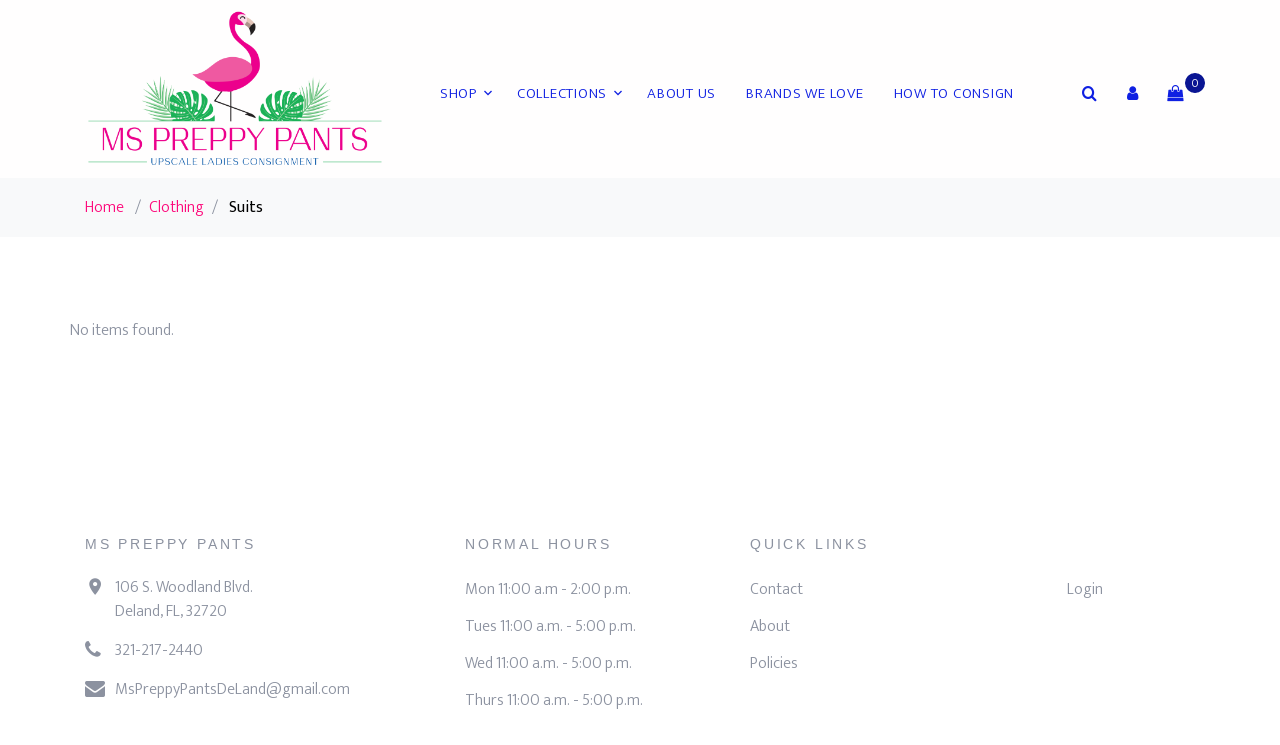

--- FILE ---
content_type: text/html; charset=UTF-8
request_url: https://www.mspreppypants.com/store/category/Suits
body_size: 8007
content:
<!DOCTYPE html>
<html lang="en">
<head>
    <meta charset="utf-8">
    <meta name="viewport" content="width=device-width, initial-scale=1, shrink-to-fit=no">
    <meta http-equiv="X-UA-Compatible" content="IE=edge">

    <link rel="stylesheet" href="https://fonts.googleapis.com/css?family=Mukta:300,400,700">
    <link rel="stylesheet" href="/css/webstore/fonts/icomoon/style.css">

    <!-- Styles -->
    <link href="/css/webstore.css?id=7e41dab1fb79d0bc7e03" rel="stylesheet">

    <link rel="stylesheet" href="/css/webstore/bootstrap.min.css">
    <link rel="stylesheet" href="/css/webstore/magnific-popup.css">
    <link rel="stylesheet" href="/css/webstore/jquery-ui.css">
    <link rel="stylesheet" href="/css/webstore/owl.carousel.min.css">
    <link rel="stylesheet" href="/css/webstore/owl.theme.default.min.css">

    <link rel="stylesheet" href="/css/webstore/aos.css">

    <link href="/css/webstore/style.css?id=db359fc32f72bfc7deb2" rel="stylesheet">

    <title>Ms Preppy Pants Consignment | Suits</title>
<meta name="description" content="">


<!-- CSRF Token -->
<meta name="csrf-token" content="uL2767ACf2mSBndbC1JiuvxKjgGfCedS8GZiHBDO">




<style>
    [v-cloak] {
        display: none;
    }
</style>
<style>
    :root {--primary_color:#FD097B;--primary_color_darker: #ca0762;--primary_color_darker_more: #a40650;--headings_color:#0F20E2;--headings_color_darker: #0c1ab5;--headings_color_darker_more: #0a1593;--headings_font:Arial;--headings_style:Bold;--headings_size:24px;--single_image_hero_heading_position:flex-start;--single_image_hero_heading_color:#292929;--single_image_hero_heading_color_darker: #212121;--single_image_hero_heading_color_darker_more: #1b1b1b;--single_image_hero_heading_font:Arial;--single_image_hero_heading_style:Bold;--single_image_hero_heading_size:2px;--single_image_hero_heading_alignment:left;--full_viewport_hero_heading_position:flex-start;--full_viewport_hero_heading_color:#292929;--full_viewport_hero_heading_color_darker: #212121;--full_viewport_hero_heading_color_darker_more: #1b1b1b;--full_viewport_hero_heading_font:Arial;--full_viewport_hero_heading_style:Bold;--full_viewport_hero_heading_size:2px;--full_viewport_hero_heading_alignment:left;--solid_hero_heading_position:flex-start;--solid_hero_heading_color:#292929;--solid_hero_heading_color_darker: #212121;--solid_hero_heading_color_darker_more: #1b1b1b;--solid_hero_heading_font:Arial;--solid_hero_heading_style:Bold;--solid_hero_heading_size:2px;--solid_hero_heading_alignment:left;--slide_show_1_hero_heading_position:flex-start;--slide_show_1_hero_heading_color:#292929;--slide_show_1_hero_heading_color_darker: #212121;--slide_show_1_hero_heading_color_darker_more: #1b1b1b;--slide_show_1_hero_heading_font:Arial;--slide_show_1_hero_heading_style:Bold;--slide_show_1_hero_heading_size:2px;--slide_show_1_hero_heading_alignment:left;--slide_show_2_hero_heading_position:flex-start;--slide_show_2_hero_heading_color:#292929;--slide_show_2_hero_heading_color_darker: #212121;--slide_show_2_hero_heading_color_darker_more: #1b1b1b;--slide_show_2_hero_heading_font:Arial;--slide_show_2_hero_heading_style:Bold;--slide_show_2_hero_heading_size:2px;--slide_show_2_hero_heading_alignment:left;--slide_show_3_hero_heading_position:flex-start;--slide_show_3_hero_heading_color:#292929;--slide_show_3_hero_heading_color_darker: #212121;--slide_show_3_hero_heading_color_darker_more: #1b1b1b;--slide_show_3_hero_heading_font:Arial;--slide_show_3_hero_heading_style:Bold;--slide_show_3_hero_heading_size:2px;--slide_show_3_hero_heading_alignment:left;--slide_show_4_hero_heading_position:flex-start;--slide_show_4_hero_heading_color:#292929;--slide_show_4_hero_heading_color_darker: #212121;--slide_show_4_hero_heading_color_darker_more: #1b1b1b;--slide_show_4_hero_heading_font:Arial;--slide_show_4_hero_heading_style:Bold;--slide_show_4_hero_heading_size:2px;--slide_show_4_hero_heading_alignment:left;--slide_show_5_hero_heading_position:flex-start;--slide_show_5_hero_heading_color:#292929;--slide_show_5_hero_heading_color_darker: #212121;--slide_show_5_hero_heading_color_darker_more: #1b1b1b;--slide_show_5_hero_heading_font:Arial;--slide_show_5_hero_heading_style:Bold;--slide_show_5_hero_heading_size:2px;--slide_show_5_hero_heading_alignment:left;--slide_show_6_hero_heading_position:flex-start;--slide_show_6_hero_heading_color:#292929;--slide_show_6_hero_heading_color_darker: #212121;--slide_show_6_hero_heading_color_darker_more: #1b1b1b;--slide_show_6_hero_heading_font:Arial;--slide_show_6_hero_heading_style:Bold;--slide_show_6_hero_heading_size:2px;--slide_show_6_hero_heading_alignment:left;--secondary_headings_color:#0F20E2;--secondary_headings_color_darker: #0c1ab5;--secondary_headings_color_darker_more: #0a1593;--secondary_headings_font:Arial;--secondary_headings_style:400;--secondary_headings_size:20px;--paragraphs_color:#0F20E2;--paragraphs_color_darker: #0c1ab5;--paragraphs_color_darker_more: #0a1593;--paragraphs_font:Arial;--paragraphs_style:Normal;--paragraphs_size:12px;--paragraphs_spacing:1.5;--button_fill_color:#FD097B;--button_fill_color_darker: #ca0762;--button_fill_color_darker_more: #a40650;--button_fill_color_hover: #7f053e;--button_stroke_color:#DF036A;--button_stroke_color_darker: #b20255;--button_stroke_color_darker_more: #910245;--button_text_color:#FFFFFF;--button_text_color_darker: #cccccc;--button_text_color_darker_more: #a6a6a6;--button_text_font:Arial;--button_text_style:Bold;--button_type:rounded;--logo_position:left;--navigation_background_color:#FFFEFE;--navigation_background_color_darker: #cccbcb;--navigation_background_color_darker_more: #a6a5a5;--navigation_link_color:#0F20E2;--navigation_link_color_darker: #0c1ab5;--navigation_link_color_darker_more: #0a1593;--navigation_link_color_full_image:#ECE4E2;--navigation_link_color_full_image_darker: #bdb6b5;--navigation_link_color_full_image_darker_more: #999493;--header_style:full-viewport;--header_background_color:#FFFFFF;--header_background_color_darker: #cccccc;--header_background_color_darker_more: #a6a6a6;--headline_text_color:#F7E6E6;--headline_text_color_darker: #c6b8b8;--headline_text_color_darker_more: #a19696;--header_image_width:677;--header_image_height:528;--logo_width:150;--logo_height:55;--banner_background:#000;--banner_background_darker: #000000;--banner_background_darker_more: #000000;--banner_font_color:#FFF;--banner_font_color_darker: #cccccc;--banner_font_color_darker_more: #a6a6a6;--central_shipping:1;--custom_collections:Collections;--categories:{"style":"standard","heading":"Shop By Category","parents":[0]};--collections:{"style":"standard","heading":"Shop By Collection","collections":[0]};--featured:{"style":"carousel","heading":"Featured Products","display":6};--new_arrivals:{"style":"carousel","heading":"New Arrivals","display":"12"};--sort_default:AZ;}
    .site-navbar .site-navigation .site-menu > li > a:hover {color: var(--navigation_link_color_darker) !important;}
    .webstore-banner {background-color: #000; color: #FFF; font-size: 18px; font-weight: 400; text-align: center; padding: 6px;}
</style>
<style>
    
    
</style>


<script>
    window.currency = '$';
</script>





<script src="/js/manifest.js?id=a5df145c00419cb60eb5"></script>

<script type="text/javascript">
    var namedRoutes = JSON.parse('{"get.consignor.credit":{"uri":"api\/consignor-credit","methods":["GET","HEAD"],"domain":null},"webstore.store":{"uri":"api\/online-store\/stores","methods":["GET","HEAD"],"domain":null},"webstore.paylink.ecommerce":{"uri":"api\/ricochet-pay-token","methods":["POST"],"domain":null},"webstore.paylink.token.remove":{"uri":"api\/ricochet-pay-token","methods":["DELETE"],"domain":null},"webstore.subscription.added.to.account":{"uri":"api\/chargebee-webstore-added","methods":["POST"],"domain":null},"webstore.pages":{"uri":"api\/online-store\/page","methods":["GET","HEAD"],"domain":null},"fortis.client.token":{"uri":"api\/fortis\/client-token","methods":["GET","HEAD"],"domain":null},"fullsteam.client.token":{"uri":"api\/fullsteam\/client-token","methods":["GET","HEAD"],"domain":null},"balance.gift.card":{"uri":"api\/gift-cards\/balance","methods":["GET","HEAD"],"domain":null},"redeem.gift.card":{"uri":"api\/gift-cards\/redeem","methods":["PUT"],"domain":null},"fortis.balance.check":{"uri":"api\/gift-cards\/factor4\/inquiry","methods":["GET","HEAD"],"domain":null},"fortis.redeem.gift.card":{"uri":"api\/gift-cards\/factor4\/redeem","methods":["PUT"],"domain":null},"fullsteam.giftcard.redeem":{"uri":"api\/gift-cards\/fullsteam\/redeem","methods":["PUT"],"domain":null},"fullsteam.giftcard.balance":{"uri":"api\/gift-cards\/fullsteam\/balance","methods":["GET","HEAD"],"domain":null},"get.webstore.products":{"uri":"api\/webstore-products","methods":["GET","HEAD"],"domain":null},"search.webstore.products":{"uri":"api\/webstore-products-search","methods":["GET","HEAD"],"domain":null},"webstore.carrier.services":{"uri":"api\/ship-station\/{zip}","methods":["GET","HEAD"],"domain":null},"webstore.get.cart.tax":{"uri":"tax","methods":["GET","HEAD"],"domain":null},"webstore.get.shipping.price":{"uri":"store\/shipping\/price","methods":["GET","HEAD"],"domain":null},"webstore.get.dynamic.rates":{"uri":"store\/shipping\/dynamic-rates","methods":["GET","HEAD"],"domain":null},"webstore.set.shipping.price":{"uri":"store\/shipping\/price","methods":["POST"],"domain":null},"webstore.check.reserved":{"uri":"store\/cart\/check-reserved-at","methods":["GET","HEAD"],"domain":null},"webstore.reset.reserved":{"uri":"store\/cart\/reset-reserved-at","methods":["PUT"],"domain":null},"webstore.add.to.cart":{"uri":"store\/cart\/add","methods":["POST"],"domain":null},"webstore.online.gc":{"uri":"store\/cart\/add-cip","methods":["POST"],"domain":null},"webstore.zip":{"uri":"store\/cart\/zip","methods":["POST"],"domain":null},"webstore.shipping.method":{"uri":"store\/cart\/method","methods":["POST"],"domain":null},"webstore.store.addresses":{"uri":"store\/cart\/addresses","methods":["POST"],"domain":null},"webstore.init.paypal":{"uri":"store\/paypal\/init","methods":["POST"],"domain":null},"webstore.credit.card.checkout":{"uri":"store\/credit-card\/checkout","methods":["POST"],"domain":null},"webstore.update.item.quantity":{"uri":"store\/cart\/update","methods":["PUT"],"domain":null},"webstore.remove.from.cart":{"uri":"store\/cart\/remove\/{sku}","methods":["DELETE"],"domain":null},"webstore.reset.paypal":{"uri":"store\/paypal\/reset","methods":["DELETE"],"domain":null},"webstore.apply.coupon":{"uri":"apply-coupon\/{coupon}","methods":["GET","HEAD"],"domain":null},"webstore.payment.logistics.payment":{"uri":"payment-logistics\/payment-web","methods":["POST"],"domain":null},"webstore.payment.logistics.transaction.response":{"uri":"payment-logistics\/webstore-transaction\/{guid}","methods":["GET","HEAD"],"domain":null},"webstore.payment.logistics.checkout":{"uri":"payment-logistics\/store\/payment-logistics\/checkout","methods":["POST"],"domain":null},"webstore.fortis.checkout":{"uri":"store\/fortis\/checkout","methods":["POST"],"domain":null},"webstore.fullsteam.checkout":{"uri":"store\/fullsteam\/checkout","methods":["POST"],"domain":null},"keep.session.alive":{"uri":"keep-session-alive","methods":["GET","HEAD"],"domain":null},"set.webstore.payment":{"uri":"webstore-payment","methods":["PUT"],"domain":null},"remove.webstore.payment":{"uri":"webstore-payment","methods":["DELETE"],"domain":null}}'),
        baseUrl = 'https://www.mspreppypants.com/';
        var Router = function(name, params, absolute) {
    this.name = name;
    this.urlParams = this.normalizeParams(params);
    this.queryParams = this.normalizeParams(params);
    this.absolute = absolute === undefined ? true : absolute;
    this.domain = this.constructDomain();
    this.url = namedRoutes[this.name].uri.replace(/^\//, '');

    String.call(this);
};


Router.prototype = Object.create(String.prototype);
Router.prototype.constructor = Router;

Router.prototype.normalizeParams = function(params) {
    if (params === undefined)
        return {};

    params = typeof params !== 'object' ? [params] : params;
    this.numericParamIndices = Array.isArray(params);

    return Object.assign({}, params);
};

Router.prototype.constructDomain = function() {
    if (this.name === undefined) {
        throw 'Ziggy Error: You must provide a route name';
    } else if (namedRoutes[this.name] === undefined) {
        throw 'Ziggy Error: route "'+ this.name +'" is not found in the route list';
    } else if (! this.absolute) {
        return '/';
    }

    return (namedRoutes[this.name].domain || baseUrl).replace(/\/+$/,'') + '/';
};

Router.prototype.with = function(params) {
    this.urlParams = this.normalizeParams(params);

    return this;
};

Router.prototype.withQuery = function(params) {
    Object.assign(this.queryParams, params);

    return this;
};

Router.prototype.constructUrl = function() {
    var url = this.domain + this.url,
        tags = this.urlParams,
        paramsArrayKey = 0;

    return url.replace(
        /{([^}]+)}/gi,
        function (tag) {
            var keyName = tag.replace(/\{|\}/gi, '').replace(/\?$/, ''),
                key = this.numericParamIndices ? paramsArrayKey : keyName;

            paramsArrayKey++;
            if (typeof tags[key] !== 'undefined') {
                delete this.queryParams[key];
                return tags[key].id || tags[key];
            }
            if (tag.indexOf('?') === -1) {
                throw 'Ziggy Error: "' + keyName + '" key is required for route "' + this.name + '"';
            } else {
                return '';
            }
        }.bind(this)
    );
};

Router.prototype.constructQuery = function() {
    if (Object.keys(this.queryParams).length === 0)
        return '';

    var queryString = '?';

    Object.keys(this.queryParams).forEach(function(key, i) {
        queryString = i === 0 ? queryString : queryString + '&';
        queryString += key + '=' + this.queryParams[key];
    }.bind(this));

    return queryString;
};

Router.prototype.toString = function() {
    this.parse();
    return this.return;
};

Router.prototype.valueOf = function() {
    this.parse();
    return this.return;
};

Router.prototype.parse = function() {
    this.return = this.constructUrl() + this.constructQuery();
};

var route = function(name, params, absolute) {
    return new Router(name, params, absolute);
};

if (typeof exports !== 'undefined') { exports.route = route }

</script></head>
<body data-aos-easing="slide" data-aos-duration="800" data-aos-delay="0">
<div class="site-wrap ">
    <div id="cart-warning" v-if="warning" v-cloak>
        <div v-cloak>
            <h3 class="alert alert-danger">Items Expiring!</h3>
            <p>You have items in your cart that are about to expire.</p>
            <p>if you want to keep all selected items in your cart, please confirm.</p>
            <div class="row">
                <div class="container"><a href="#" class="btn-sm btn float-left" @click="resetReservedTime()"
                                          role="button">Keep</a>
                    <a href="#" class="btn-sm btn float-right" @click="warning = false"
                       role="button">
                        Dismiss
                    </a></div>
            </div>
        </div>
    </div>
    
    <div class="site-navbar">
        <div class="search-wrap">
            <div class="container">
                <a href="#" class="search-close js-search-close"><span class="icon-close2"></span></a>
                <form action="/store/search" method="post">
                    <input type="hidden" name="_token" value="uL2767ACf2mSBndbC1JiuvxKjgGfCedS8GZiHBDO">
                    <input type="text" name="search" class="form-control" placeholder="Search keyword and hit enter...">
                </form>
            </div>
        </div>
        <div class="container">
            <div class="d-flex align-items-center justify-content-between">
                <div class="logo">
                    <div class="site-logo" >
                        <a href="/" class="js-logo-clone"><img src="https://ricoconsign-assets.s3.us-west-2.amazonaws.com/41af743ac6d6445b86637027df849b56/images/c37e-5da0ef6f583ca.png" /></a>
                    </div>
                </div>
                <div class="main-nav">
                    <nav class="site-navigation text-right text-md-center" role="navigation">
                        <ul class="site-menu js-clone-nav">
                            <li class="has-children">
                                <a href="#">Shop</a>
                                <ul class="dropdown">
                                    <li>
                <a href="/store/category/Preppy%20Kids">Preppy Kids</a>
                
                </li><li>
                <a href="/store/category/Sale">Sale</a>
                
                </li><li class="has-children">
                <a href="/store/category/Clothing">Clothing</a>
                <ul class="dropdown"><li>
                <a href="/store/category/Coverup">Coverup</a>
                
                </li><li class="has-children">
                <a href="/store/category/Outerwear">Outerwear</a>
                <ul class="dropdown"><li>
                <a href="/store/category/Outerwear%20-%20Large%20-%20XL">Outerwear - Large - XL</a>
                
                </li><li>
                <a href="/store/category/Outerwear%20-%20Medium">Outerwear - Medium</a>
                
                </li><li>
                <a href="/store/category/Outerwear%20-%20Plus%20Size">Outerwear - Plus Size</a>
                
                </li><li>
                <a href="/store/category/Outerwear%20-%20XS%20-%20Small">Outerwear - XS - Small</a>
                
                </li></ul>
                </li><li class="has-children">
                <a href="/store/category/Skorts">Skorts</a>
                <ul class="dropdown"><li>
                <a href="/store/category/Skorts%20Plus%20Size">Skorts Plus Size</a>
                
                </li><li>
                <a href="/store/category/Skorts%20size%20Large">Skorts size Large</a>
                
                </li><li>
                <a href="/store/category/Skorts%20size%20Medium">Skorts size Medium</a>
                
                </li><li>
                <a href="/store/category/Skorts%20size%20Small">Skorts size Small</a>
                
                </li><li>
                <a href="/store/category/Skorts%20size%20XL">Skorts size XL</a>
                
                </li></ul>
                </li><li>
                <a href="/store/category/Suits">Suits</a>
                
                </li><li>
                <a href="/store/category/Swimsuit">Swimsuit</a>
                
                </li><li class="has-children">
                <a href="/store/category/Jeans">Jeans</a>
                <ul class="dropdown"><li>
                <a href="/store/category/Jeans%20size%20Small%200-6">Jeans size Small 0-6</a>
                
                </li><li>
                <a href="/store/category/Jeans%20size%20Medium%208-10">Jeans size Medium 8-10</a>
                
                </li><li>
                <a href="/store/category/Jeans%20size%20Large%2012-14">Jeans size Large 12-14</a>
                
                </li><li>
                <a href="/store/category/Jeans%20Plus%20size%2016-22">Jeans Plus size 16-22</a>
                
                </li></ul>
                </li><li class="has-children">
                <a href="/store/category/Pants">Pants</a>
                <ul class="dropdown"><li>
                <a href="/store/category/Pants%20size%20Small%200-6">Pants size Small 0-6</a>
                
                </li><li>
                <a href="/store/category/Pants%20size%20Medium%208-10">Pants size Medium 8-10</a>
                
                </li><li>
                <a href="/store/category/Pants%20size%20Large%20-%20XL%2012-14">Pants size Large - XL 12-14</a>
                
                </li><li>
                <a href="/store/category/Pants%20Plus%20size%2016-22">Pants Plus size 16-22</a>
                
                </li></ul>
                </li><li>
                <a href="/store/category/Romper">Romper</a>
                
                </li><li class="has-children">
                <a href="/store/category/Shorts">Shorts</a>
                <ul class="dropdown"><li>
                <a href="/store/category/Shorts%20-%20Small">Shorts - Small</a>
                
                </li><li>
                <a href="/store/category/Shorts%20-%20Medium">Shorts - Medium</a>
                
                </li><li>
                <a href="/store/category/Shorts%20-%20Large%20%2B%2B%20XLarge">Shorts - Large / XLarge</a>
                
                </li><li>
                <a href="/store/category/Shorts%20-%20Plus">Shorts - Plus</a>
                
                </li></ul>
                </li><li class="has-children">
                <a href="/store/category/Skirts">Skirts</a>
                <ul class="dropdown"><li>
                <a href="/store/category/Skirts%20Size%20XS-Small%2C%200-6">Skirts Size XS-Small, 0-6</a>
                
                </li><li>
                <a href="/store/category/Skirts%20Size%20Medium%2C%208-10">Skirts Size Medium, 8-10</a>
                
                </li><li>
                <a href="/store/category/Skirts%20Size%20Large%2B%2BXL%2C%2012-14">Skirts Size Large/XL, 12-14</a>
                
                </li><li>
                <a href="/store/category/Skirts%20size%201x%2C%2016-18">Skirts size 1x, 16-18</a>
                
                </li><li>
                <a href="/store/category/Skirt%20Size%202X%2C%2018-20">Skirt Size 2X, 18-20</a>
                
                </li><li>
                <a href="/store/category/Skirt%20Size%203X%2C%2022-24">Skirt Size 3X, 22-24</a>
                
                </li></ul>
                </li><li class="has-children">
                <a href="/store/category/Sweaters">Sweaters</a>
                <ul class="dropdown"><li>
                <a href="/store/category/Size%20XS-Small">Size XS-Small</a>
                
                </li><li>
                <a href="/store/category/Size%20Medium">Size Medium</a>
                
                </li><li>
                <a href="/store/category/Size%20Large%20-%20XL">Size Large - XL</a>
                
                </li><li>
                <a href="/store/category/Plus%20Sizes">Plus Sizes</a>
                
                </li></ul>
                </li><li>
                <a href="/store/category/Vest">Vest</a>
                
                </li><li class="has-children">
                <a href="/store/category/Dresses">Dresses</a>
                <ul class="dropdown"><li>
                <a href="/store/category/Dresses%20-%20Small%20%20Sizes%200%20-6">Dresses - Small  Sizes 0 -6</a>
                
                </li><li>
                <a href="/store/category/Dresses%20Size%204X">Dresses Size 4X</a>
                
                </li><li>
                <a href="/store/category/Dresses%20-%20Medium%20Sizes%208%20-10">Dresses - Medium Sizes 8 -10</a>
                
                </li><li>
                <a href="/store/category/Dresses%20Large%20Sizes%2012%20-%2014">Dresses Large Sizes 12 - 14</a>
                
                </li><li>
                <a href="/store/category/Dresses%20size%20XL%2C%2014-16">Dresses size XL, 14-16</a>
                
                </li><li>
                <a href="/store/category/Dresses%201X%20Sizes%2016%20-18">Dresses 1X Sizes 16 -18</a>
                
                </li><li>
                <a href="/store/category/Dresses%20Size%202X%2C%20sizes%2018-20">Dresses Size 2X, sizes 18-20</a>
                
                </li><li>
                <a href="/store/category/Dresses%20Size%203XL">Dresses Size 3XL</a>
                
                </li></ul>
                </li><li class="has-children">
                <a href="/store/category/Tops">Tops</a>
                <ul class="dropdown"><li>
                <a href="/store/category/Tops%20size%204x">Tops size 4x</a>
                
                </li><li>
                <a href="/store/category/Tops%20size%20X-Small%2C%200-2">Tops size X-Small, 0-2</a>
                
                </li><li>
                <a href="/store/category/Tops%20-%20Size%20Small%2C%204-6">Tops - Size Small, 4-6</a>
                
                </li><li>
                <a href="/store/category/Tops%20Size%20Medium%2C%208-10">Tops Size Medium, 8-10</a>
                
                </li><li>
                <a href="/store/category/Tops%20-%20Size%20Large%2C%2012-14">Tops - Size Large, 12-14</a>
                
                </li><li>
                <a href="/store/category/Tops%20size%20XL">Tops size XL</a>
                
                </li><li>
                <a href="/store/category/Tops%20Size%201X%2C%2016-18">Tops Size 1X, 16-18</a>
                
                </li><li>
                <a href="/store/category/Tops%20Size%202X%2C%2018-20">Tops Size 2X, 18-20</a>
                
                </li><li>
                <a href="/store/category/Tops%203X%2C%20Sizes%2022-24">Tops 3X, Sizes 22-24</a>
                
                </li></ul>
                </li></ul>
                </li><li class="has-children">
                <a href="/store/category/Women%27s%20Accessories">Women's Accessories</a>
                <ul class="dropdown"><li>
                <a href="/store/category/Belts">Belts</a>
                
                </li><li>
                <a href="/store/category/Gloves">Gloves</a>
                
                </li><li>
                <a href="/store/category/Travel%20-%20Luggage">Travel - Luggage</a>
                
                </li><li>
                <a href="/store/category/Perfume">Perfume</a>
                
                </li><li>
                <a href="/store/category/Sleep%20Eye%20Covers">Sleep Eye Covers</a>
                
                </li><li>
                <a href="/store/category/Hat">Hat</a>
                
                </li><li class="has-children">
                <a href="/store/category/Jewelry">Jewelry</a>
                <ul class="dropdown"><li>
                <a href="/store/category/Pendant">Pendant</a>
                
                </li><li>
                <a href="/store/category/Bracelets">Bracelets</a>
                
                </li><li>
                <a href="/store/category/Brooch">Brooch</a>
                
                </li><li>
                <a href="/store/category/Charms">Charms</a>
                
                </li><li>
                <a href="/store/category/Earrings">Earrings</a>
                
                </li><li>
                <a href="/store/category/Necklaces">Necklaces</a>
                
                </li><li>
                <a href="/store/category/Rings">Rings</a>
                
                </li><li>
                <a href="/store/category/Watches">Watches</a>
                
                </li></ul>
                </li><li>
                <a href="/store/category/Key%20Chain">Key Chain</a>
                
                </li><li>
                <a href="/store/category/Phone%20Cases">Phone Cases</a>
                
                </li><li class="has-children">
                <a href="/store/category/Purses">Purses</a>
                <ul class="dropdown"><li>
                <a href="/store/category/Wristlet">Wristlet</a>
                
                </li><li>
                <a href="/store/category/Vintage%20Purses">Vintage Purses</a>
                
                </li><li>
                <a href="/store/category/Wallet">Wallet</a>
                
                </li></ul>
                </li><li>
                <a href="/store/category/Scarves">Scarves</a>
                
                </li><li>
                <a href="/store/category/Sunglasses">Sunglasses</a>
                
                </li><li>
                <a href="/store/category/Purses%20and%20Wallets">Purses and Wallets</a>
                
                </li></ul>
                </li><li class="has-children">
                <a href="/store/category/Shoe%27s">Shoe's</a>
                <ul class="dropdown"><li>
                <a href="/store/category/Size%205%20-%205.5">Size 5 - 5.5</a>
                
                </li><li>
                <a href="/store/category/Size%206%20-%206.5">Size 6 - 6.5</a>
                
                </li><li>
                <a href="/store/category/Size%207%20-%207.5">Size 7 - 7.5</a>
                
                </li><li>
                <a href="/store/category/Size%208%20-%208.5">Size 8 - 8.5</a>
                
                </li><li>
                <a href="/store/category/Size%209%20-%209.5">Size 9 - 9.5</a>
                
                </li><li>
                <a href="/store/category/Size%2010%20-%2010.5">Size 10 - 10.5</a>
                
                </li><li>
                <a href="/store/category/Size%2011%20-%2011.5">Size 11 - 11.5</a>
                
                </li><li>
                <a href="/store/category/Size%2012%20-%2012.5">Size 12 - 12.5</a>
                
                </li><li>
                <a href="/store/category/Slippers">Slippers</a>
                
                </li></ul>
                </li><li class="has-children">
                <a href="/store/category/Men%27s">Men's</a>
                <ul class="dropdown"><li class="has-children">
                <a href="/store/category/Men%27s%20Accessories">Men's Accessories</a>
                <ul class="dropdown"><li>
                <a href="/store/category/Cuff%20Links">Cuff Links</a>
                
                </li><li>
                <a href="/store/category/Men%27s%20Watches">Men's Watches</a>
                
                </li><li>
                <a href="/store/category/Ties">Ties</a>
                
                </li></ul>
                </li><li>
                <a href="/store/category/Men%27s%20Outerwear">Men's Outerwear</a>
                
                </li><li>
                <a href="/store/category/Men%27s%20Pants">Men's Pants</a>
                
                </li><li>
                <a href="/store/category/Men%27s%20Shirts">Men's Shirts</a>
                
                </li><li>
                <a href="/store/category/Men%27s%20Shoes">Men's Shoes</a>
                
                </li><li>
                <a href="/store/category/Men%27s%20Shorts">Men's Shorts</a>
                
                </li></ul>
                </li><li class="has-children">
                <a href="/store/category/Home%20Decor">Home Decor</a>
                <ul class="dropdown"><li>
                <a href="/store/category/Candles%20and%20Melts">Candles and Melts</a>
                
                </li><li>
                <a href="/store/category/Coffee">Coffee</a>
                
                </li><li>
                <a href="/store/category/Holiday%20Decor">Holiday Decor</a>
                
                </li><li>
                <a href="/store/category/Holiday%20Ornaments">Holiday Ornaments</a>
                
                </li><li>
                <a href="/store/category/Mugs">Mugs</a>
                
                </li></ul>
                </li><li>
                <a href="/store/category/Gift%20Cards">Gift Cards</a>
                
                </li>
                                </ul>
                            </li><li class="has-children"><a href="#">Collections</a><ul class="dropdown"><li><a href="/store/collection/DeLand%20Pride">DeLand Pride</a></li><li><a href="/store/collection/Foundations%20To%20Freedom">Foundations To Freedom</a></li><li><a href="/store/collection/Lilly%20Pulitzer">Lilly Pulitzer</a></li><li><a href="/store/collection/Sawyer%20Walter%20Foundation">Sawyer Walter Foundation</a></li></ul></li><li class=""><a href="/store/about-us">About Us</a></li><li class=""><a href="/store/What-we-carry">Brands we love</a></li><li class=""><a href="/store/How-to-Consign">How To Consign</a></li>
                        </ul>
                    </nav>
                </div>

                <div class="icons" style=""
                     id="login">
                    <a href="#" class="icons-btn d-inline-block js-search-open"><span class="icon-search"></span></a>
                                            <a href="#" role="button" @click="login_popup = true" class="icons-btn d-inline-block"><span
                                    class="icon-user"></span>
                        </a>
                        <login v-if="login_popup" @close="login_popup = false" :step="step"></login>
                                        <a href="/store/cart" class="icons-btn d-inline-block bag" id="nav-cart">
                        <span class="icon-shopping-bag"></span>
                        <span class="number" ref="cart_count"></span>
                    </a>
                    <a href="#" class="site-menu-toggle js-menu-toggle ml-3 d-inline-block d-lg-none"><span
                                class="icon-menu"></span></a>
                </div>
            </div>
        </div>
    </div>

    <div class="alert alert-danger" id="item-removed" v-if="warning" v-html="message" v-cloak></div>

    
    
    <div class="bg-light py-3">
                        <div class="container">
                            <div class="row">
                                <div class="col-md-12 mb-0"><a href="/">Home</a> <span class="mx-2 mb-0">/</span><a href="/store/category/Clothing">Clothing</a><span class="mx-2 mb-0">/</span> <strong
                                            class="text-black">Suits</strong>
                                </div>
                            </div>
                        </div>
                    </div><div class="site-section" id="product-listing">
                        <div class="container">
                            <div class="row mb-5">No items found.</div>
                        </div>
                    </div>

    <script>window.rico = window.rico || {};rico.cart = [];rico.category = 'Suits';rico.collection = null;rico.grouped = null;rico.sort = 'AZ';</script><footer class="site-footer">
        <div class="container">
        <div class="row">
            <div class="col-md-6 col-lg-4">
<div class="block-5 mb-5">
<h3 class="footer-heading mb-4">Ms Preppy Pants</h3>

<ul class="list-unstyled">
	<li class="address">106&nbsp;S. Woodland Blvd.<br />
	Deland, FL, 32720</li>
	<li class="phone">321-217-2440</li>
	<li class="email"><a href="/cdn-cgi/l/email-protection" class="__cf_email__" data-cfemail="632e1033110613131a33020d171027062f020d0723040e020a0f4d000c0e">[email&#160;protected]</a></li>
</ul>
</div>
</div>

<div class="col-md-6 col-lg-3 mb-4 mb-lg-0">
<h3 class="footer-heading mb-4">Normal Hours</h3>

<ul class="list-unstyled">
	<li>Mon 11:00&nbsp;a.m - 2:00 p.m.</li>
	<li>Tues 11:00 a.m. - 5:00 p.m.</li>
	<li>Wed 11:00 a.m. - 5:00 p.m.</li>
	<li>Thurs 11:00 a.m. - 5:00 p.m.</li>
	<li>Fri 11:00 a.m.- 5:00 p.m.</li>
	<li>Sat 11:00 a.m. - 5:00 p.m.</li>
	<li>Sun&nbsp;11:00 p.m. - 2:00 p.m.</li>
</ul>
</div>

<div class="col-lg-5 ml-auto mb-5 mb-lg-0">
<div class="row">
<div class="col-md-12">
<h3 class="footer-heading mb-4">Quick Links</h3>
</div>

<div class="col-md-6 col-lg-4">
<ul class="list-unstyled">
	<li><a href="/store/contact">Contact</a></li>
	<li><a href="/store/about">About</a></li>
	<li><a href="/store/policies">Policies</a></li>
</ul>
</div>

<div class="col-md-6 col-lg-4">&nbsp;</div>

<div class="col-md-6 col-lg-4">
<ul class="list-unstyled">
	<li><a href="/login">Login</a></li>
</ul>
</div>
</div>
</div>
        </div>
        <div class="row">
                    <div class="col-md-12 text-right"><a href="https://www.facebook.com/MsPreppyPantsDeland" target="_blank"><svg style="width: 30px; height: 30px; margin-right: 30px; fill:;" xmlns="http://www.w3.org/2000/svg" viewBox="0 0 448 512"><path d="M448 80v352c0 26.5-21.5 48-48 48h-85.3V302.8h60.6l8.7-67.6h-69.3V192c0-19.6 5.4-32.9 33.5-32.9H384V98.7c-6.2-.8-27.4-2.7-52.2-2.7-51.6 0-87 31.5-87 89.4v49.9H184v67.6h60.9V480H48c-26.5 0-48-21.5-48-48V80c0-26.5 21.5-48 48-48h352c26.5 0 48 21.5 48 48z"/></svg></a><a href="https://www.instagram.com/MsPreppyPantsConsignment/" target="_blank"><svg style="width: 30px; height: 30px; margin-right: 30px; fill:;" xmlns="http://www.w3.org/2000/svg" viewBox="0 0 448 512"><path d="M224.1 141c-63.6 0-114.9 51.3-114.9 114.9s51.3 114.9 114.9 114.9S339 319.5 339 255.9 287.7 141 224.1 141zm0 189.6c-41.1 0-74.7-33.5-74.7-74.7s33.5-74.7 74.7-74.7 74.7 33.5 74.7 74.7-33.6 74.7-74.7 74.7zm146.4-194.3c0 14.9-12 26.8-26.8 26.8-14.9 0-26.8-12-26.8-26.8s12-26.8 26.8-26.8 26.8 12 26.8 26.8zm76.1 27.2c-1.7-35.9-9.9-67.7-36.2-93.9-26.2-26.2-58-34.4-93.9-36.2-37-2.1-147.9-2.1-184.9 0-35.8 1.7-67.6 9.9-93.9 36.1s-34.4 58-36.2 93.9c-2.1 37-2.1 147.9 0 184.9 1.7 35.9 9.9 67.7 36.2 93.9s58 34.4 93.9 36.2c37 2.1 147.9 2.1 184.9 0 35.9-1.7 67.7-9.9 93.9-36.2 26.2-26.2 34.4-58 36.2-93.9 2.1-37 2.1-147.8 0-184.8zM398.8 388c-7.8 19.6-22.9 34.7-42.6 42.6-29.5 11.7-99.5 9-132.1 9s-102.7 2.6-132.1-9c-19.6-7.8-34.7-22.9-42.6-42.6-11.7-29.5-9-99.5-9-132.1s-2.6-102.7 9-132.1c7.8-19.6 22.9-34.7 42.6-42.6 29.5-11.7 99.5-9 132.1-9s102.7-2.6 132.1 9c19.6 7.8 34.7 22.9 42.6 42.6 11.7 29.5 9 99.5 9 132.1s2.7 102.7-9 132.1z"/></svg></a></div>
                        </div>
    </div>
    <div class="footer_text">
        <div class="container text-center">Copyright ©2026 Ms Preppy Pants Consignment. All rights reserved <span id="powered-by">| Powered by <a href="http://www.ricoconsign.com">Ricochet POS</a></span></div>
    </div>
</footer>
</div>

<script data-cfasync="false" src="/cdn-cgi/scripts/5c5dd728/cloudflare-static/email-decode.min.js"></script><script src="/js/webstore/jquery-3.3.1.min.js"></script>
<script src="/js/webstore/jquery-ui.js"></script>
<script src="/js/webstore/popper.min.js"></script>
<script src="/js/webstore/bootstrap.min.js"></script>
<script src="/js/webstore/owl.carousel.min.js"></script>
<script src="/js/webstore/jquery.magnific-popup.min.js"></script>
<script src="/js/webstore/aos.js"></script>

<script src="/js/vendor.js?id=d1e1a63f30351d53cab6"></script>
<script type="text/javascript" src="/js/webstore/newTheme.js?id=69371eac619eb362c885"></script>
<script type="text/javascript" src="/js/webstore.js?id=045838c8acbd799d9f43"></script>

<script type="text/javascript" src="/js/login.js?id=d1bcf243ceeb749a7617"></script>
<script>
    $(document).ready(function () {
        $("#owl-slide-show").owlCarousel({
            items: 1,
            loop: true,
            margin: 0,
            autoplay: true,
            autoplayTimeout: 5000,
            autoplayHoverPause: true
        });
    });
</script>
<script defer src="https://static.cloudflareinsights.com/beacon.min.js/vcd15cbe7772f49c399c6a5babf22c1241717689176015" integrity="sha512-ZpsOmlRQV6y907TI0dKBHq9Md29nnaEIPlkf84rnaERnq6zvWvPUqr2ft8M1aS28oN72PdrCzSjY4U6VaAw1EQ==" data-cf-beacon='{"version":"2024.11.0","token":"8f2b708b4e1b4d10b74611859db9ce00","r":1,"server_timing":{"name":{"cfCacheStatus":true,"cfEdge":true,"cfExtPri":true,"cfL4":true,"cfOrigin":true,"cfSpeedBrain":true},"location_startswith":null}}' crossorigin="anonymous"></script>
</body>
</html>